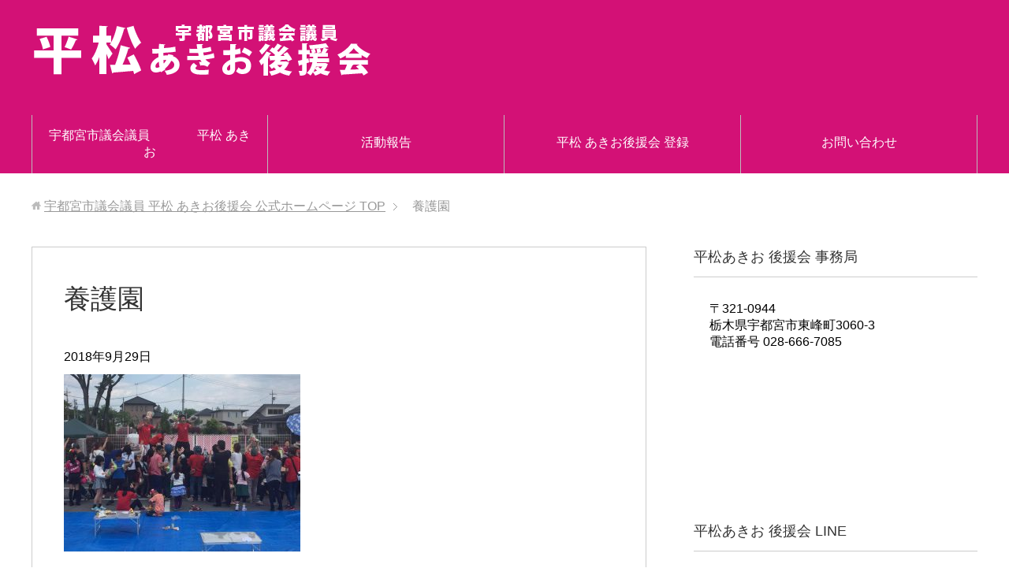

--- FILE ---
content_type: text/html; charset=UTF-8
request_url: https://hiramatsuakio.jp/%E6%B4%BB%E5%8B%95%E5%A0%B1%E5%91%8A/attachment/%E9%A4%8A%E8%AD%B7%E5%9C%92
body_size: 8926
content:
<!DOCTYPE html>
<html lang="ja"
      class="col2">
<head prefix="og: http://ogp.me/ns# fb: http://ogp.me/ns/fb#">

    
    <meta charset="UTF-8">
    <meta http-equiv="X-UA-Compatible" content="IE=edge">
	        <meta name="viewport" content="width=device-width, initial-scale=1.0">
			            <meta name="keywords" content="">
				            <meta name="description" content="「養護園」のページです。 ">
		<meta name="robots" content="noindex" />

		<!-- All in One SEO 4.3.3 - aioseo.com -->
		<title>養護園 | 宇都宮市議会議員 平松 あきお後援会 公式ホームページ</title>
		<meta name="robots" content="max-image-preview:large" />
		<link rel="canonical" href="https://hiramatsuakio.jp/%e6%b4%bb%e5%8b%95%e5%a0%b1%e5%91%8a/attachment/%e9%a4%8a%e8%ad%b7%e5%9c%92" />
		<meta name="generator" content="All in One SEO (AIOSEO) 4.3.3 " />
		<meta property="og:locale" content="ja_JP" />
		<meta property="og:site_name" content="宇都宮市議会議員 平松 あきお後援会 公式ホームページ |" />
		<meta property="og:type" content="article" />
		<meta property="og:title" content="養護園 | 宇都宮市議会議員 平松 あきお後援会 公式ホームページ" />
		<meta property="og:url" content="https://hiramatsuakio.jp/%e6%b4%bb%e5%8b%95%e5%a0%b1%e5%91%8a/attachment/%e9%a4%8a%e8%ad%b7%e5%9c%92" />
		<meta property="article:published_time" content="2018-09-29T04:18:03+00:00" />
		<meta property="article:modified_time" content="2018-09-29T04:18:03+00:00" />
		<meta name="twitter:card" content="summary" />
		<meta name="twitter:title" content="養護園 | 宇都宮市議会議員 平松 あきお後援会 公式ホームページ" />
		<script type="application/ld+json" class="aioseo-schema">
			{"@context":"https:\/\/schema.org","@graph":[{"@type":"BreadcrumbList","@id":"https:\/\/hiramatsuakio.jp\/%e6%b4%bb%e5%8b%95%e5%a0%b1%e5%91%8a\/attachment\/%e9%a4%8a%e8%ad%b7%e5%9c%92#breadcrumblist","itemListElement":[{"@type":"ListItem","@id":"https:\/\/hiramatsuakio.jp\/#listItem","position":1,"item":{"@type":"WebPage","@id":"https:\/\/hiramatsuakio.jp\/","name":"\u30db\u30fc\u30e0","url":"https:\/\/hiramatsuakio.jp\/"},"nextItem":"https:\/\/hiramatsuakio.jp\/%e6%b4%bb%e5%8b%95%e5%a0%b1%e5%91%8a\/attachment\/%e9%a4%8a%e8%ad%b7%e5%9c%92#listItem"},{"@type":"ListItem","@id":"https:\/\/hiramatsuakio.jp\/%e6%b4%bb%e5%8b%95%e5%a0%b1%e5%91%8a\/attachment\/%e9%a4%8a%e8%ad%b7%e5%9c%92#listItem","position":2,"item":{"@type":"WebPage","@id":"https:\/\/hiramatsuakio.jp\/%e6%b4%bb%e5%8b%95%e5%a0%b1%e5%91%8a\/attachment\/%e9%a4%8a%e8%ad%b7%e5%9c%92","name":"\u990a\u8b77\u5712","url":"https:\/\/hiramatsuakio.jp\/%e6%b4%bb%e5%8b%95%e5%a0%b1%e5%91%8a\/attachment\/%e9%a4%8a%e8%ad%b7%e5%9c%92"},"previousItem":"https:\/\/hiramatsuakio.jp\/#listItem"}]},{"@type":"ItemPage","@id":"https:\/\/hiramatsuakio.jp\/%e6%b4%bb%e5%8b%95%e5%a0%b1%e5%91%8a\/attachment\/%e9%a4%8a%e8%ad%b7%e5%9c%92#itempage","url":"https:\/\/hiramatsuakio.jp\/%e6%b4%bb%e5%8b%95%e5%a0%b1%e5%91%8a\/attachment\/%e9%a4%8a%e8%ad%b7%e5%9c%92","name":"\u990a\u8b77\u5712 | \u5b87\u90fd\u5bae\u5e02\u8b70\u4f1a\u8b70\u54e1 \u5e73\u677e \u3042\u304d\u304a\u5f8c\u63f4\u4f1a \u516c\u5f0f\u30db\u30fc\u30e0\u30da\u30fc\u30b8","inLanguage":"ja","isPartOf":{"@id":"https:\/\/hiramatsuakio.jp\/#website"},"breadcrumb":{"@id":"https:\/\/hiramatsuakio.jp\/%e6%b4%bb%e5%8b%95%e5%a0%b1%e5%91%8a\/attachment\/%e9%a4%8a%e8%ad%b7%e5%9c%92#breadcrumblist"},"author":{"@id":"https:\/\/hiramatsuakio.jp\/author\/hiramatsuakio#author"},"creator":{"@id":"https:\/\/hiramatsuakio.jp\/author\/hiramatsuakio#author"},"datePublished":"2018-09-29T04:18:03+09:00","dateModified":"2018-09-29T04:18:03+09:00"},{"@type":"Organization","@id":"https:\/\/hiramatsuakio.jp\/#organization","name":"\u5b87\u90fd\u5bae\u5e02\u8b70\u4f1a\u8b70\u54e1 \u5e73\u677e \u3042\u304d\u304a\u5f8c\u63f4\u4f1a \u516c\u5f0f\u30db\u30fc\u30e0\u30da\u30fc\u30b8","url":"https:\/\/hiramatsuakio.jp\/"},{"@type":"Person","@id":"https:\/\/hiramatsuakio.jp\/author\/hiramatsuakio#author","url":"https:\/\/hiramatsuakio.jp\/author\/hiramatsuakio","name":"hiramatsuakio","image":{"@type":"ImageObject","@id":"https:\/\/hiramatsuakio.jp\/%e6%b4%bb%e5%8b%95%e5%a0%b1%e5%91%8a\/attachment\/%e9%a4%8a%e8%ad%b7%e5%9c%92#authorImage","url":"https:\/\/secure.gravatar.com\/avatar\/a01e4801bbe497589e342a3e48f5ff3a?s=96&d=mm&r=g","width":96,"height":96,"caption":"hiramatsuakio"}},{"@type":"WebSite","@id":"https:\/\/hiramatsuakio.jp\/#website","url":"https:\/\/hiramatsuakio.jp\/","name":"\u5b87\u90fd\u5bae\u5e02\u8b70\u4f1a\u8b70\u54e1 \u5e73\u677e \u3042\u304d\u304a\u5f8c\u63f4\u4f1a \u516c\u5f0f\u30db\u30fc\u30e0\u30da\u30fc\u30b8","inLanguage":"ja","publisher":{"@id":"https:\/\/hiramatsuakio.jp\/#organization"}}]}
		</script>
		<!-- All in One SEO -->

<link rel="alternate" type="application/rss+xml" title="宇都宮市議会議員 平松 あきお後援会 公式ホームページ &raquo; フィード" href="https://hiramatsuakio.jp/feed" />
<link rel="alternate" type="application/rss+xml" title="宇都宮市議会議員 平松 あきお後援会 公式ホームページ &raquo; コメントフィード" href="https://hiramatsuakio.jp/comments/feed" />
<link rel="alternate" type="application/rss+xml" title="宇都宮市議会議員 平松 あきお後援会 公式ホームページ &raquo; 養護園 のコメントのフィード" href="https://hiramatsuakio.jp/%e6%b4%bb%e5%8b%95%e5%a0%b1%e5%91%8a/attachment/%e9%a4%8a%e8%ad%b7%e5%9c%92/feed" />
<script type="text/javascript">
window._wpemojiSettings = {"baseUrl":"https:\/\/s.w.org\/images\/core\/emoji\/14.0.0\/72x72\/","ext":".png","svgUrl":"https:\/\/s.w.org\/images\/core\/emoji\/14.0.0\/svg\/","svgExt":".svg","source":{"concatemoji":"https:\/\/hiramatsuakio.jp\/wp-includes\/js\/wp-emoji-release.min.js?ver=6.1.9"}};
/*! This file is auto-generated */
!function(e,a,t){var n,r,o,i=a.createElement("canvas"),p=i.getContext&&i.getContext("2d");function s(e,t){var a=String.fromCharCode,e=(p.clearRect(0,0,i.width,i.height),p.fillText(a.apply(this,e),0,0),i.toDataURL());return p.clearRect(0,0,i.width,i.height),p.fillText(a.apply(this,t),0,0),e===i.toDataURL()}function c(e){var t=a.createElement("script");t.src=e,t.defer=t.type="text/javascript",a.getElementsByTagName("head")[0].appendChild(t)}for(o=Array("flag","emoji"),t.supports={everything:!0,everythingExceptFlag:!0},r=0;r<o.length;r++)t.supports[o[r]]=function(e){if(p&&p.fillText)switch(p.textBaseline="top",p.font="600 32px Arial",e){case"flag":return s([127987,65039,8205,9895,65039],[127987,65039,8203,9895,65039])?!1:!s([55356,56826,55356,56819],[55356,56826,8203,55356,56819])&&!s([55356,57332,56128,56423,56128,56418,56128,56421,56128,56430,56128,56423,56128,56447],[55356,57332,8203,56128,56423,8203,56128,56418,8203,56128,56421,8203,56128,56430,8203,56128,56423,8203,56128,56447]);case"emoji":return!s([129777,127995,8205,129778,127999],[129777,127995,8203,129778,127999])}return!1}(o[r]),t.supports.everything=t.supports.everything&&t.supports[o[r]],"flag"!==o[r]&&(t.supports.everythingExceptFlag=t.supports.everythingExceptFlag&&t.supports[o[r]]);t.supports.everythingExceptFlag=t.supports.everythingExceptFlag&&!t.supports.flag,t.DOMReady=!1,t.readyCallback=function(){t.DOMReady=!0},t.supports.everything||(n=function(){t.readyCallback()},a.addEventListener?(a.addEventListener("DOMContentLoaded",n,!1),e.addEventListener("load",n,!1)):(e.attachEvent("onload",n),a.attachEvent("onreadystatechange",function(){"complete"===a.readyState&&t.readyCallback()})),(e=t.source||{}).concatemoji?c(e.concatemoji):e.wpemoji&&e.twemoji&&(c(e.twemoji),c(e.wpemoji)))}(window,document,window._wpemojiSettings);
</script>
<style type="text/css">
img.wp-smiley,
img.emoji {
	display: inline !important;
	border: none !important;
	box-shadow: none !important;
	height: 1em !important;
	width: 1em !important;
	margin: 0 0.07em !important;
	vertical-align: -0.1em !important;
	background: none !important;
	padding: 0 !important;
}
</style>
	<link rel='stylesheet' id='wp-block-library-css' href='https://hiramatsuakio.jp/wp-includes/css/dist/block-library/style.min.css?ver=6.1.9' type='text/css' media='all' />
<link rel='stylesheet' id='classic-theme-styles-css' href='https://hiramatsuakio.jp/wp-includes/css/classic-themes.min.css?ver=1' type='text/css' media='all' />
<style id='global-styles-inline-css' type='text/css'>
body{--wp--preset--color--black: #000000;--wp--preset--color--cyan-bluish-gray: #abb8c3;--wp--preset--color--white: #ffffff;--wp--preset--color--pale-pink: #f78da7;--wp--preset--color--vivid-red: #cf2e2e;--wp--preset--color--luminous-vivid-orange: #ff6900;--wp--preset--color--luminous-vivid-amber: #fcb900;--wp--preset--color--light-green-cyan: #7bdcb5;--wp--preset--color--vivid-green-cyan: #00d084;--wp--preset--color--pale-cyan-blue: #8ed1fc;--wp--preset--color--vivid-cyan-blue: #0693e3;--wp--preset--color--vivid-purple: #9b51e0;--wp--preset--gradient--vivid-cyan-blue-to-vivid-purple: linear-gradient(135deg,rgba(6,147,227,1) 0%,rgb(155,81,224) 100%);--wp--preset--gradient--light-green-cyan-to-vivid-green-cyan: linear-gradient(135deg,rgb(122,220,180) 0%,rgb(0,208,130) 100%);--wp--preset--gradient--luminous-vivid-amber-to-luminous-vivid-orange: linear-gradient(135deg,rgba(252,185,0,1) 0%,rgba(255,105,0,1) 100%);--wp--preset--gradient--luminous-vivid-orange-to-vivid-red: linear-gradient(135deg,rgba(255,105,0,1) 0%,rgb(207,46,46) 100%);--wp--preset--gradient--very-light-gray-to-cyan-bluish-gray: linear-gradient(135deg,rgb(238,238,238) 0%,rgb(169,184,195) 100%);--wp--preset--gradient--cool-to-warm-spectrum: linear-gradient(135deg,rgb(74,234,220) 0%,rgb(151,120,209) 20%,rgb(207,42,186) 40%,rgb(238,44,130) 60%,rgb(251,105,98) 80%,rgb(254,248,76) 100%);--wp--preset--gradient--blush-light-purple: linear-gradient(135deg,rgb(255,206,236) 0%,rgb(152,150,240) 100%);--wp--preset--gradient--blush-bordeaux: linear-gradient(135deg,rgb(254,205,165) 0%,rgb(254,45,45) 50%,rgb(107,0,62) 100%);--wp--preset--gradient--luminous-dusk: linear-gradient(135deg,rgb(255,203,112) 0%,rgb(199,81,192) 50%,rgb(65,88,208) 100%);--wp--preset--gradient--pale-ocean: linear-gradient(135deg,rgb(255,245,203) 0%,rgb(182,227,212) 50%,rgb(51,167,181) 100%);--wp--preset--gradient--electric-grass: linear-gradient(135deg,rgb(202,248,128) 0%,rgb(113,206,126) 100%);--wp--preset--gradient--midnight: linear-gradient(135deg,rgb(2,3,129) 0%,rgb(40,116,252) 100%);--wp--preset--duotone--dark-grayscale: url('#wp-duotone-dark-grayscale');--wp--preset--duotone--grayscale: url('#wp-duotone-grayscale');--wp--preset--duotone--purple-yellow: url('#wp-duotone-purple-yellow');--wp--preset--duotone--blue-red: url('#wp-duotone-blue-red');--wp--preset--duotone--midnight: url('#wp-duotone-midnight');--wp--preset--duotone--magenta-yellow: url('#wp-duotone-magenta-yellow');--wp--preset--duotone--purple-green: url('#wp-duotone-purple-green');--wp--preset--duotone--blue-orange: url('#wp-duotone-blue-orange');--wp--preset--font-size--small: 13px;--wp--preset--font-size--medium: 20px;--wp--preset--font-size--large: 36px;--wp--preset--font-size--x-large: 42px;--wp--preset--spacing--20: 0.44rem;--wp--preset--spacing--30: 0.67rem;--wp--preset--spacing--40: 1rem;--wp--preset--spacing--50: 1.5rem;--wp--preset--spacing--60: 2.25rem;--wp--preset--spacing--70: 3.38rem;--wp--preset--spacing--80: 5.06rem;}:where(.is-layout-flex){gap: 0.5em;}body .is-layout-flow > .alignleft{float: left;margin-inline-start: 0;margin-inline-end: 2em;}body .is-layout-flow > .alignright{float: right;margin-inline-start: 2em;margin-inline-end: 0;}body .is-layout-flow > .aligncenter{margin-left: auto !important;margin-right: auto !important;}body .is-layout-constrained > .alignleft{float: left;margin-inline-start: 0;margin-inline-end: 2em;}body .is-layout-constrained > .alignright{float: right;margin-inline-start: 2em;margin-inline-end: 0;}body .is-layout-constrained > .aligncenter{margin-left: auto !important;margin-right: auto !important;}body .is-layout-constrained > :where(:not(.alignleft):not(.alignright):not(.alignfull)){max-width: var(--wp--style--global--content-size);margin-left: auto !important;margin-right: auto !important;}body .is-layout-constrained > .alignwide{max-width: var(--wp--style--global--wide-size);}body .is-layout-flex{display: flex;}body .is-layout-flex{flex-wrap: wrap;align-items: center;}body .is-layout-flex > *{margin: 0;}:where(.wp-block-columns.is-layout-flex){gap: 2em;}.has-black-color{color: var(--wp--preset--color--black) !important;}.has-cyan-bluish-gray-color{color: var(--wp--preset--color--cyan-bluish-gray) !important;}.has-white-color{color: var(--wp--preset--color--white) !important;}.has-pale-pink-color{color: var(--wp--preset--color--pale-pink) !important;}.has-vivid-red-color{color: var(--wp--preset--color--vivid-red) !important;}.has-luminous-vivid-orange-color{color: var(--wp--preset--color--luminous-vivid-orange) !important;}.has-luminous-vivid-amber-color{color: var(--wp--preset--color--luminous-vivid-amber) !important;}.has-light-green-cyan-color{color: var(--wp--preset--color--light-green-cyan) !important;}.has-vivid-green-cyan-color{color: var(--wp--preset--color--vivid-green-cyan) !important;}.has-pale-cyan-blue-color{color: var(--wp--preset--color--pale-cyan-blue) !important;}.has-vivid-cyan-blue-color{color: var(--wp--preset--color--vivid-cyan-blue) !important;}.has-vivid-purple-color{color: var(--wp--preset--color--vivid-purple) !important;}.has-black-background-color{background-color: var(--wp--preset--color--black) !important;}.has-cyan-bluish-gray-background-color{background-color: var(--wp--preset--color--cyan-bluish-gray) !important;}.has-white-background-color{background-color: var(--wp--preset--color--white) !important;}.has-pale-pink-background-color{background-color: var(--wp--preset--color--pale-pink) !important;}.has-vivid-red-background-color{background-color: var(--wp--preset--color--vivid-red) !important;}.has-luminous-vivid-orange-background-color{background-color: var(--wp--preset--color--luminous-vivid-orange) !important;}.has-luminous-vivid-amber-background-color{background-color: var(--wp--preset--color--luminous-vivid-amber) !important;}.has-light-green-cyan-background-color{background-color: var(--wp--preset--color--light-green-cyan) !important;}.has-vivid-green-cyan-background-color{background-color: var(--wp--preset--color--vivid-green-cyan) !important;}.has-pale-cyan-blue-background-color{background-color: var(--wp--preset--color--pale-cyan-blue) !important;}.has-vivid-cyan-blue-background-color{background-color: var(--wp--preset--color--vivid-cyan-blue) !important;}.has-vivid-purple-background-color{background-color: var(--wp--preset--color--vivid-purple) !important;}.has-black-border-color{border-color: var(--wp--preset--color--black) !important;}.has-cyan-bluish-gray-border-color{border-color: var(--wp--preset--color--cyan-bluish-gray) !important;}.has-white-border-color{border-color: var(--wp--preset--color--white) !important;}.has-pale-pink-border-color{border-color: var(--wp--preset--color--pale-pink) !important;}.has-vivid-red-border-color{border-color: var(--wp--preset--color--vivid-red) !important;}.has-luminous-vivid-orange-border-color{border-color: var(--wp--preset--color--luminous-vivid-orange) !important;}.has-luminous-vivid-amber-border-color{border-color: var(--wp--preset--color--luminous-vivid-amber) !important;}.has-light-green-cyan-border-color{border-color: var(--wp--preset--color--light-green-cyan) !important;}.has-vivid-green-cyan-border-color{border-color: var(--wp--preset--color--vivid-green-cyan) !important;}.has-pale-cyan-blue-border-color{border-color: var(--wp--preset--color--pale-cyan-blue) !important;}.has-vivid-cyan-blue-border-color{border-color: var(--wp--preset--color--vivid-cyan-blue) !important;}.has-vivid-purple-border-color{border-color: var(--wp--preset--color--vivid-purple) !important;}.has-vivid-cyan-blue-to-vivid-purple-gradient-background{background: var(--wp--preset--gradient--vivid-cyan-blue-to-vivid-purple) !important;}.has-light-green-cyan-to-vivid-green-cyan-gradient-background{background: var(--wp--preset--gradient--light-green-cyan-to-vivid-green-cyan) !important;}.has-luminous-vivid-amber-to-luminous-vivid-orange-gradient-background{background: var(--wp--preset--gradient--luminous-vivid-amber-to-luminous-vivid-orange) !important;}.has-luminous-vivid-orange-to-vivid-red-gradient-background{background: var(--wp--preset--gradient--luminous-vivid-orange-to-vivid-red) !important;}.has-very-light-gray-to-cyan-bluish-gray-gradient-background{background: var(--wp--preset--gradient--very-light-gray-to-cyan-bluish-gray) !important;}.has-cool-to-warm-spectrum-gradient-background{background: var(--wp--preset--gradient--cool-to-warm-spectrum) !important;}.has-blush-light-purple-gradient-background{background: var(--wp--preset--gradient--blush-light-purple) !important;}.has-blush-bordeaux-gradient-background{background: var(--wp--preset--gradient--blush-bordeaux) !important;}.has-luminous-dusk-gradient-background{background: var(--wp--preset--gradient--luminous-dusk) !important;}.has-pale-ocean-gradient-background{background: var(--wp--preset--gradient--pale-ocean) !important;}.has-electric-grass-gradient-background{background: var(--wp--preset--gradient--electric-grass) !important;}.has-midnight-gradient-background{background: var(--wp--preset--gradient--midnight) !important;}.has-small-font-size{font-size: var(--wp--preset--font-size--small) !important;}.has-medium-font-size{font-size: var(--wp--preset--font-size--medium) !important;}.has-large-font-size{font-size: var(--wp--preset--font-size--large) !important;}.has-x-large-font-size{font-size: var(--wp--preset--font-size--x-large) !important;}
.wp-block-navigation a:where(:not(.wp-element-button)){color: inherit;}
:where(.wp-block-columns.is-layout-flex){gap: 2em;}
.wp-block-pullquote{font-size: 1.5em;line-height: 1.6;}
</style>
<link rel='stylesheet' id='contact-form-7-css' href='https://hiramatsuakio.jp/wp-content/plugins/contact-form-7/includes/css/styles.css?ver=5.7.5.1' type='text/css' media='all' />
<link rel='stylesheet' id='wp-show-posts-css' href='https://hiramatsuakio.jp/wp-content/plugins/wp-show-posts/css/wp-show-posts-min.css?ver=1.1.4' type='text/css' media='all' />
<link rel='stylesheet' id='keni_base-css' href='https://hiramatsuakio.jp/wp-content/themes/keni71_wp_standard_orange_201808302155/base.css?ver=6.1.9' type='text/css' media='all' />
<link rel='stylesheet' id='keni_rwd-css' href='https://hiramatsuakio.jp/wp-content/themes/keni71_wp_standard_orange_201808302155/rwd.css?ver=6.1.9' type='text/css' media='all' />
<script type='text/javascript' src='https://hiramatsuakio.jp/wp-includes/js/jquery/jquery.min.js?ver=3.6.1' id='jquery-core-js'></script>
<script type='text/javascript' src='https://hiramatsuakio.jp/wp-includes/js/jquery/jquery-migrate.min.js?ver=3.3.2' id='jquery-migrate-js'></script>
<link rel="https://api.w.org/" href="https://hiramatsuakio.jp/wp-json/" /><link rel="alternate" type="application/json" href="https://hiramatsuakio.jp/wp-json/wp/v2/media/38" /><link rel="EditURI" type="application/rsd+xml" title="RSD" href="https://hiramatsuakio.jp/xmlrpc.php?rsd" />
<link rel="wlwmanifest" type="application/wlwmanifest+xml" href="https://hiramatsuakio.jp/wp-includes/wlwmanifest.xml" />
<meta name="generator" content="WordPress 6.1.9" />
<link rel='shortlink' href='https://hiramatsuakio.jp/?p=38' />
<link rel="alternate" type="application/json+oembed" href="https://hiramatsuakio.jp/wp-json/oembed/1.0/embed?url=https%3A%2F%2Fhiramatsuakio.jp%2F%25e6%25b4%25bb%25e5%258b%2595%25e5%25a0%25b1%25e5%2591%258a%2Fattachment%2F%25e9%25a4%258a%25e8%25ad%25b7%25e5%259c%2592" />
<link rel="alternate" type="text/xml+oembed" href="https://hiramatsuakio.jp/wp-json/oembed/1.0/embed?url=https%3A%2F%2Fhiramatsuakio.jp%2F%25e6%25b4%25bb%25e5%258b%2595%25e5%25a0%25b1%25e5%2591%258a%2Fattachment%2F%25e9%25a4%258a%25e8%25ad%25b7%25e5%259c%2592&#038;format=xml" />
<link rel="icon" href="https://hiramatsuakio.jp/wp-content/uploads/2023/03/cropped-平松あきお-32x32.jpg" sizes="32x32" />
<link rel="icon" href="https://hiramatsuakio.jp/wp-content/uploads/2023/03/cropped-平松あきお-192x192.jpg" sizes="192x192" />
<link rel="apple-touch-icon" href="https://hiramatsuakio.jp/wp-content/uploads/2023/03/cropped-平松あきお-180x180.jpg" />
<meta name="msapplication-TileImage" content="https://hiramatsuakio.jp/wp-content/uploads/2023/03/cropped-平松あきお-270x270.jpg" />
    <!--[if lt IE 9]>
    <script src="https://hiramatsuakio.jp/wp-content/themes/keni71_wp_standard_orange_201808302155/js/html5.js"></script><![endif]-->
	<!-- Global site tag (gtag.js) - Google Analytics -->
<script async src="https://www.googletagmanager.com/gtag/js?id=UA-127038930-1"></script>
<script>
  window.dataLayer = window.dataLayer || [];
  function gtag(){dataLayer.push(arguments);}
  gtag('js', new Date());

  gtag('config', 'UA-127038930-1');
</script>


</head>
    <body class="attachment attachment-template-default single single-attachment postid-38 attachmentid-38 attachment-jpeg">
	
    <div class="container">
        <header id="top" class="site-header ">
            <div class="site-header-in">
                <div class="site-header-conts">
					                        <p class="site-title"><a
                                    href="https://hiramatsuakio.jp"><img src="https://hiramatsuakio.jp/wp-content/uploads/2020/05/ロゴ5.png" alt="宇都宮市議会議員 平松 あきお後援会 公式ホームページ" /></a>
                        </p>
					                </div>
            </div>
			                <!--▼グローバルナビ-->
                <nav class="global-nav">
                    <div class="global-nav-in">
                        <div class="global-nav-panel"><span class="btn-global-nav icon-gn-menu">メニュー</span></div>
                        <ul id="menu">
							<li class="menu-item menu-item-type-post_type menu-item-object-page menu-item-home menu-item-8"><a href="https://hiramatsuakio.jp/">宇都宮市議会議員 　　 　 平松 あきお</a></li>
<li class="menu-item menu-item-type-post_type menu-item-object-page menu-item-92"><a href="https://hiramatsuakio.jp/%e6%b4%bb%e5%8b%95%e5%a0%b1%e5%91%8a">活動報告</a></li>
<li class="menu-item menu-item-type-post_type menu-item-object-page menu-item-19"><a href="https://hiramatsuakio.jp/%e5%b9%b3%e6%9d%be%e3%81%82%e3%81%8d%e3%81%8a%e5%be%8c%e6%8f%b4%e4%bc%9a">平松 あきお後援会 登録</a></li>
<li class="menu-item menu-item-type-post_type menu-item-object-page menu-item-20"><a href="https://hiramatsuakio.jp/%e3%81%8a%e5%95%8f%e3%81%84%e5%90%88%e3%82%8f%e3%81%9b">お問い合わせ</a></li>
                        </ul>
                    </div>
                </nav>
                <!--▲グローバルナビ-->
			        </header>
		        <!--▲サイトヘッダー-->

<div class="main-body">
<div class="main-body-in">

		<nav class="breadcrumbs">
			<ol class="breadcrumbs-in" itemscope itemtype="http://schema.org/BreadcrumbList">
				<li class="bcl-first" itemprop="itemListElement" itemscope itemtype="http://schema.org/ListItem">
	<a itemprop="item" href="https://hiramatsuakio.jp"><span itemprop="name">宇都宮市議会議員 平松 あきお後援会 公式ホームページ</span> TOP</a>
	<meta itemprop="position" content="1" />
</li>
<li class="bcl-last">養護園</li>
			</ol>
		</nav>
	
	<!--▼メインコンテンツ-->
	<main>
	<div class="main-conts">

		<!--記事-->
		<article id="post-38" class="section-wrap post-38 attachment type-attachment status-inherit">
			<div class="section-in">

			<header class="article-header">
				<h1 class="section-title" itemprop="headline">養護園</h1>
				<p class="post-date"><time datetime="2018-09-29" itemprop="datePublished" content="2018-09-29" >2018年9月29日</time></p>
				<meta itemprop="dateModified" content="2018-09-29">
															</header>

			<div class="article-body">
			<p class="attachment"><a href='https://hiramatsuakio.jp/wp-content/uploads/2018/09/養護園.jpg'><img width="300" height="225" src="https://hiramatsuakio.jp/wp-content/uploads/2018/09/養護園-300x225.jpg" class="attachment-medium size-medium" alt="" decoding="async" loading="lazy" srcset="https://hiramatsuakio.jp/wp-content/uploads/2018/09/養護園-300x225.jpg 300w, https://hiramatsuakio.jp/wp-content/uploads/2018/09/養護園-768x576.jpg 768w, https://hiramatsuakio.jp/wp-content/uploads/2018/09/養護園.jpg 960w" sizes="(max-width: 300px) 100vw, 300px" /></a></p>
			</div><!--article-body-->

						
						<div class="page-nav-bf cont-nav">

<p class="page-nav-prev">「<a href="https://hiramatsuakio.jp/%e6%b4%bb%e5%8b%95%e5%a0%b1%e5%91%8a" rel="prev">活動報告</a>」</p>
			</div>
			
			<section id="comments" class="comments-area">
						</section>

			</div><!--section-in-->
		</article><!--記事-->


	</div><!--main-conts-->
	</main>
	<!--▲メインコンテンツ-->

	    <!--▼サブコンテンツ-->
    <aside class="sub-conts sidebar">
		<section id="text-3" class="section-wrap widget-conts widget_text"><div class="section-in"><h3 class="section-title">平松あきお 後援会 事務局</h3>			<div class="textwidget"><p>〒321-0944<br />
栃木県宇都宮市東峰町3060-3<br />
電話番号 028-666-7085</p>
<p><iframe loading="lazy" style="border: 0;" src="https://www.google.com/maps/embed?pb=!1m18!1m12!1m3!1d3205.214656959509!2d139.9196343152827!3d36.54893688000114!2m3!1f0!2f0!3f0!3m2!1i1024!2i768!4f13.1!3m3!1m2!1s0x601f5df6ae56c223%3A0x8dfbf5a41c405fc9!2z44CSMzIxLTA5NDQg5qCD5pyo55yM5a6H6YO95a6u5biC5p2x5bOw55S677yT77yQ77yW77yQ4oiS77yT!5e0!3m2!1sja!2sjp!4v1535693758167" frameborder="0" allowfullscreen=""></iframe></p>
</div>
		</div></section><section id="text-2" class="section-wrap widget-conts widget_text"><div class="section-in"><h3 class="section-title">平松あきお 後援会 LINE</h3>			<div class="textwidget"><p><a href="https://lin.ee/d5w8bRd"><img decoding="async" src="https://scdn.line-apps.com/n/line_add_friends/btn/ja.png" alt="友だち追加" height="36" border="0"></a><br />
<!--<a href="http://line.naver.jp/ti/p/orxBEn9VAf#~" target="_blank" rel="noopener"><img decoding="async" loading="lazy" class="aligncenter size-full wp-image-245" src="https://hiramatsuakio.jp/wp-content/uploads/2018/10/tomodachitsuika3.gif" alt="" width="300" height="152" /></a>
--><br />
<!--
<a href="http://line.naver.jp/ti/p/orxBEn9VAf#~" target="_blank" rel="noopener"><img decoding="async" loading="lazy" class="alignnone size-full wp-image-28" src="https://hiramatsuakio.jp/wp-content/uploads/2018/08/スクリーンショット-2018-08-31-14.14.57.png" alt="" width="286" height="280" /></a>
--></p>
</div>
		</div></section><section id="media_image-2" class="section-wrap widget-conts widget_media_image"><div class="section-in"><img width="1754" height="2481" src="https://hiramatsuakio.jp/wp-content/uploads/2020/11/hiramatsuPOSTER.jpg" class="image wp-image-499  attachment-full size-full" alt="宇都宮市議会議員平松あきお" decoding="async" loading="lazy" style="max-width: 100%; height: auto;" srcset="https://hiramatsuakio.jp/wp-content/uploads/2020/11/hiramatsuPOSTER.jpg 1754w, https://hiramatsuakio.jp/wp-content/uploads/2020/11/hiramatsuPOSTER-212x300.jpg 212w, https://hiramatsuakio.jp/wp-content/uploads/2020/11/hiramatsuPOSTER-768x1086.jpg 768w, https://hiramatsuakio.jp/wp-content/uploads/2020/11/hiramatsuPOSTER-724x1024.jpg 724w" sizes="(max-width: 1754px) 100vw, 1754px" /></div></section><section id="media_image-3" class="section-wrap widget-conts widget_media_image"><div class="section-in"><img width="300" height="418" src="https://hiramatsuakio.jp/wp-content/uploads/2019/01/スクリーンショット-2019-01-29-21.25.42-735x1024.png" class="image wp-image-403  attachment-300x418 size-300x418" alt="" decoding="async" loading="lazy" style="max-width: 100%; height: auto;" srcset="https://hiramatsuakio.jp/wp-content/uploads/2019/01/スクリーンショット-2019-01-29-21.25.42-735x1024.png 735w, https://hiramatsuakio.jp/wp-content/uploads/2019/01/スクリーンショット-2019-01-29-21.25.42-215x300.png 215w, https://hiramatsuakio.jp/wp-content/uploads/2019/01/スクリーンショット-2019-01-29-21.25.42-768x1071.png 768w, https://hiramatsuakio.jp/wp-content/uploads/2019/01/スクリーンショット-2019-01-29-21.25.42.png 792w" sizes="(max-width: 300px) 100vw, 300px" /></div></section><section id="media_image-4" class="section-wrap widget-conts widget_media_image"><div class="section-in"><img width="300" height="214" src="https://hiramatsuakio.jp/wp-content/uploads/2019/01/スクリーンショット-2019-01-29-21.27.36-300x214.png" class="image wp-image-404  attachment-medium size-medium" alt="" decoding="async" loading="lazy" style="max-width: 100%; height: auto;" srcset="https://hiramatsuakio.jp/wp-content/uploads/2019/01/スクリーンショット-2019-01-29-21.27.36-300x214.png 300w, https://hiramatsuakio.jp/wp-content/uploads/2019/01/スクリーンショット-2019-01-29-21.27.36-768x547.png 768w, https://hiramatsuakio.jp/wp-content/uploads/2019/01/スクリーンショット-2019-01-29-21.27.36-1024x730.png 1024w, https://hiramatsuakio.jp/wp-content/uploads/2019/01/スクリーンショット-2019-01-29-21.27.36.png 1546w" sizes="(max-width: 300px) 100vw, 300px" /></div></section><section id="text-5" class="section-wrap widget-conts widget_text"><div class="section-in">			<div class="textwidget"><p><video src="https://hiramatsuakio.jp/wp-content/uploads/2023/03/701527435.186807.mp4" autoplay loop controls height=""></video></p>
</div>
		</div></section>
		<section id="recent-posts-2" class="section-wrap widget-conts widget_recent_entries"><div class="section-in">
		<h3 class="section-title">最近の投稿</h3>
		<ul>
											<li>
					<a href="https://hiramatsuakio.jp/seisou/484.html">【第10回宇都宮駅東口清掃】『きれいな街は人のこころもきれいにする』</a>
									</li>
											<li>
					<a href="https://hiramatsuakio.jp/dogcat/468.html">【 🐶😺里親譲渡会 ろまんちっく村 】  『幸せの扉』</a>
									</li>
											<li>
					<a href="https://hiramatsuakio.jp/dogcat/465.html">【 栃木県ドックセンター（殺処分場）見学会 】</a>
									</li>
											<li>
					<a href="https://hiramatsuakio.jp/dogcat/462.html">【 栃木県動物愛護指導センター 見学会 】  『人と動物との調和ある社会づくりをめざして』</a>
									</li>
											<li>
					<a href="https://hiramatsuakio.jp/taihu19/451.html">【令和元年台風19号 復興活動】  『困ったときはお互いさま～助け合い活動🤝』10/24</a>
									</li>
					</ul>

		</div></section><section id="pages-2" class="section-wrap widget-conts widget_pages"><div class="section-in"><h3 class="section-title">コンテンツ</h3>
			<ul>
				<li class="page_item page-item-2"><a href="https://hiramatsuakio.jp/">宇都宮市議会議員 　　 　 平松 あきお</a></li>
<li class="page_item page-item-12 current_page_ancestor current_page_parent"><a href="https://hiramatsuakio.jp/%e6%b4%bb%e5%8b%95%e5%a0%b1%e5%91%8a">活動報告</a></li>
<li class="page_item page-item-14"><a href="https://hiramatsuakio.jp/%e5%b9%b3%e6%9d%be%e3%81%82%e3%81%8d%e3%81%8a%e5%be%8c%e6%8f%b4%e4%bc%9a">平松 あきお後援会 登録</a></li>
<li class="page_item page-item-16"><a href="https://hiramatsuakio.jp/%e3%81%8a%e5%95%8f%e3%81%84%e5%90%88%e3%82%8f%e3%81%9b">お問い合わせ</a></li>
<li class="page_item page-item-172"><a href="https://hiramatsuakio.jp/%e5%9c%b0%e5%9f%9f%e8%b2%a2%e7%8c%ae-%e6%b8%85%e6%8e%83%e6%b4%bb%e5%8b%95">地域貢献 清掃活動</a></li>
<li class="page_item page-item-211"><a href="https://hiramatsuakio.jp/%e5%ad%a6%e6%a0%a1%e6%95%99%e8%82%b2%e3%82%b5%e3%83%9d%e3%83%bc%e3%83%88">学校教育サポート</a></li>
<li class="page_item page-item-213"><a href="https://hiramatsuakio.jp/%e5%9c%b0%e5%9f%9f%e8%b2%a2%e7%8c%ae-%e3%82%a4%e3%83%99%e3%83%b3%e3%83%88%e6%b4%bb%e5%8b%95">地域貢献 イベント活動</a></li>
<li class="page_item page-item-215"><a href="https://hiramatsuakio.jp/%e5%ae%87%e9%83%bd%e5%ae%ae%e4%bb%81%e6%84%9b%e3%82%b0%e3%83%ab%e3%83%bc%e3%83%97%e6%b4%bb%e5%8b%95">宇都宮仁愛グループ活動</a></li>
<li class="page_item page-item-217"><a href="https://hiramatsuakio.jp/%e5%a4%a7%e7%81%bd%e5%ae%b3%e6%99%82%e6%95%91%e6%8f%b4%e7%89%a9%e8%b3%87%e6%94%af%e6%8f%b4%e6%b4%bb%e5%8b%95">大災害時救援物資支援活動</a></li>
<li class="page_item page-item-276"><a href="https://hiramatsuakio.jp/%e3%80%90%e7%8a%ac%e7%8c%ab%f0%9f%90%95%f0%9f%90%88%e3%81%ab%e5%84%aa%e3%81%97%e3%81%84%e6%a0%83%e6%9c%a8%e7%9c%8c%e3%81%ab%e2%80%bc%ef%b8%8f%e3%80%91">【犬猫🐕🐈に優しい栃木県に‼️】</a></li>
<li class="page_item page-item-355"><a href="https://hiramatsuakio.jp/%e3%81%93%e3%81%a9%e3%82%82%e9%a3%9f%e5%a0%82%e3%83%bb%e7%84%a1%e6%96%99%e5%ad%a6%e7%bf%92%e5%a1%be%e7%ad%89%e3%81%ae%e6%94%af%e6%8f%b4%e6%b4%bb%e5%8b%95">こども食堂・無料学習塾等の支援活動</a></li>
			</ul>

			</div></section><section id="text-4" class="section-wrap widget-conts widget_text"><div class="section-in"><h3 class="section-title">平松 あきお Facebookページ</h3>			<div class="textwidget"><div id="fb-root"></div>
<p><script>(function(d, s, id) {
  var js, fjs = d.getElementsByTagName(s)[0];
  if (d.getElementById(id)) return;
  js = d.createElement(s); js.id = id;
  js.src = 'https://connect.facebook.net/ja_JP/sdk.js#xfbml=1&version=v3.2&appId=330988476938842&autoLogAppEvents=1';
  fjs.parentNode.insertBefore(js, fjs);
}(document, 'script', 'facebook-jssdk'));</script></p>
<div class="fb-page" data-href="https://www.facebook.com/%E5%B9%B3%E6%9D%BE-%E3%81%82%E3%81%8D%E3%81%8A-442226112900796/" data-tabs="timeline" data-width="500" data-height="2000" data-small-header="false" data-adapt-container-width="true" data-hide-cover="true" data-show-facepile="true">
<blockquote cite="https://www.facebook.com/%E5%B9%B3%E6%9D%BE-%E3%81%82%E3%81%8D%E3%81%8A-442226112900796/" class="fb-xfbml-parse-ignore"><p><a href="https://www.facebook.com/%E5%B9%B3%E6%9D%BE-%E3%81%82%E3%81%8D%E3%81%8A-442226112900796/">平松 あきお</a></p></blockquote>
</div>
</div>
		</div></section>    </aside>
    <!--▲サブコンテンツ-->

	
</div>
</div>

<!--▼サイトフッター-->
<footer class="site-footer">
	<div class="site-footer-in">
	<div class="site-footer-conts">
		<ul class="site-footer-nav"><li class="menu-item menu-item-type-post_type menu-item-object-page menu-item-home menu-item-8"><a href="https://hiramatsuakio.jp/">宇都宮市議会議員 　　 　 平松 あきお</a></li>
<li class="menu-item menu-item-type-post_type menu-item-object-page menu-item-92"><a href="https://hiramatsuakio.jp/%e6%b4%bb%e5%8b%95%e5%a0%b1%e5%91%8a">活動報告</a></li>
<li class="menu-item menu-item-type-post_type menu-item-object-page menu-item-19"><a href="https://hiramatsuakio.jp/%e5%b9%b3%e6%9d%be%e3%81%82%e3%81%8d%e3%81%8a%e5%be%8c%e6%8f%b4%e4%bc%9a">平松 あきお後援会 登録</a></li>
<li class="menu-item menu-item-type-post_type menu-item-object-page menu-item-20"><a href="https://hiramatsuakio.jp/%e3%81%8a%e5%95%8f%e3%81%84%e5%90%88%e3%82%8f%e3%81%9b">お問い合わせ</a></li>
</ul>
	</div>
	</div>
	<div class="copyright">
		<p><small>(C) 2018 宇都宮市議会議員 平松 あきお後援会 公式ホームページ</small></p>
	</div>
</footer>
<!--▲サイトフッター-->


<!--▼ページトップ-->
<p class="page-top"><a href="#top"><img class="over" src="https://hiramatsuakio.jp/wp-content/themes/keni71_wp_standard_orange_201808302155/images/common/page-top_off.png" width="80" height="80" alt="ページの先頭へ"></a></p>
<!--▲ページトップ-->

</div><!--container-->

<script type='text/javascript' src='https://hiramatsuakio.jp/wp-content/plugins/contact-form-7/includes/swv/js/index.js?ver=5.7.5.1' id='swv-js'></script>
<script type='text/javascript' id='contact-form-7-js-extra'>
/* <![CDATA[ */
var wpcf7 = {"api":{"root":"https:\/\/hiramatsuakio.jp\/wp-json\/","namespace":"contact-form-7\/v1"}};
/* ]]> */
</script>
<script type='text/javascript' src='https://hiramatsuakio.jp/wp-content/plugins/contact-form-7/includes/js/index.js?ver=5.7.5.1' id='contact-form-7-js'></script>
<script type='text/javascript' src='https://hiramatsuakio.jp/wp-content/themes/keni71_wp_standard_orange_201808302155/js/socialButton.js?ver=6.1.9' id='my-social-js'></script>
<script type='text/javascript' src='https://hiramatsuakio.jp/wp-content/themes/keni71_wp_standard_orange_201808302155/js/utility.js?ver=6.1.9' id='my-utility-js'></script>
	

</body>
</html>